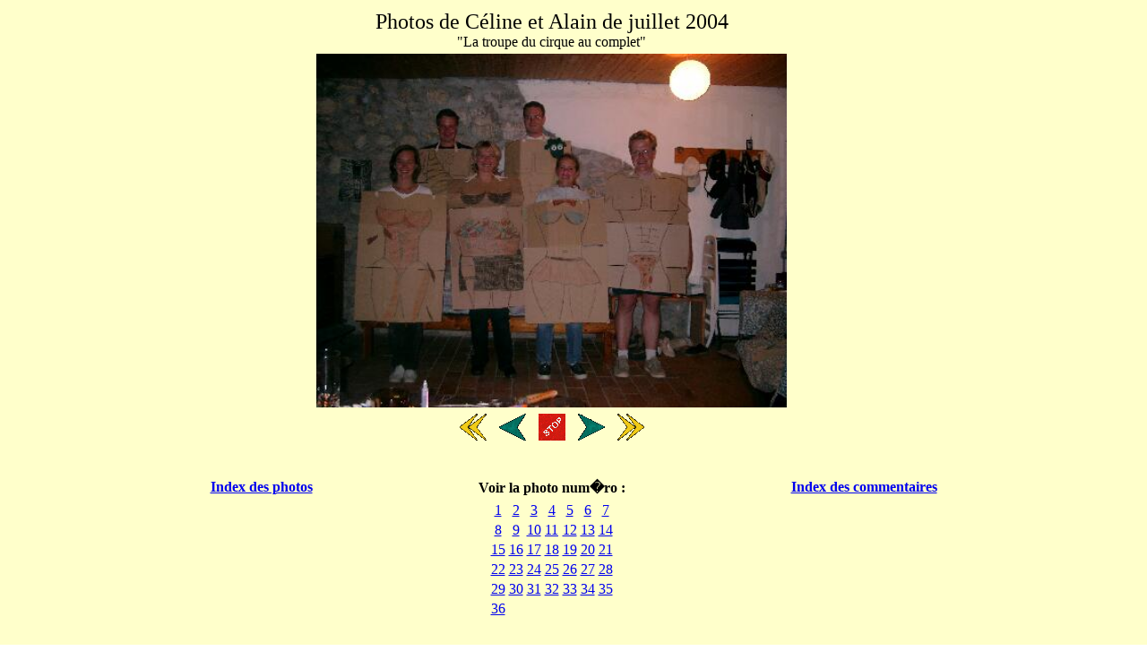

--- FILE ---
content_type: text/html; charset=UTF-8
request_url: http://www.milin-colis.be/peyresq/viewer.php?serie=75&photo=9&ret=7
body_size: 1590
content:
<html>
<head><title>Peyresq - Photo 9 sur 36 de la s�rie 75</title></head>
<body background="images/fondj.jpg">

<script language="JavaScript" type="text/javascript">
<!-- Hide from older browsers

function retour(max){
  history.go(-max);
  }
  
 function avance(){
   history.forward();
  }

// end hiding contents -->

</script>

<center>
<table border="0">
<tr>
<td>
</td>
<td valign="top" align="center">
<font size="+2">
Photos de Céline et Alain de juillet 2004</font>

<br>"La troupe du cirque au complet"</td>
<td>
</td>
</tr>
<tr>
<td>
</td>
<td align="center">
<img height="395" src="photo/s75/photo9.jpg">
</td>
<td>
</td>
</tr>
<tr>
<td>
</td>
<td align="center">
<table>
<tr>
<td width="40" align="center">
<a href="viewer.php?serie=75&photo=1&ret=8"><img src="images/peyfastb.gif" alt="Vers la premi�re photo de cette s�rie" border="0"></a>
</td>
<td width="40" align="center">
<a href="viewer.php?serie=75&photo=8&ret=8"><img src="images/peyplayb.gif" alt="Photo pr�c�dente" border="0"></a> 
</td>
<td width="40" align="center">
<a href="Javascript:retour(7);"><img src="images/peystop.gif" alt="Retour au menu" border="0"></a>
</td>
<td width="40" align="center">
<a href="viewer.php?serie=75&photo=10&ret=8"><img src="images/peyplayf.gif" alt="Photo suivante" border="0"></a> 
</td>
<td width="40" align="center"><a href="viewer.php?serie=75&photo=36&ret=8"><img src="images/peyfastf.gif" alt="Vers la derni�re photo de cette s�rie" border="0"></a>
</td>
</tr>
</table>
</td><td>
</td>
</tr>
<tr>
<td align="center"><BR><BR><a href="indexer.php?serie=75&ret=8"><b>Index des photos</a><BR></b></td>
<td align="center"><BR><BR><b>Voir la photo num�ro : </b></td>
<td align="center"><BR><BR><a href="comment.php?serie=75&ret=8"><b>Index des commentaires</a><BR></b></td>
</tr>
<tr>
<td></td>
<td align="center">
<table>
<tr><td align="center"><a href="viewer.php?serie=75&photo=1&ret=8" Title="Fred (en Tarzan mono-gonadique) et Bulle (en poignardée de choc);">1</a></td>
<td align="center"><a href="viewer.php?serie=75&photo=2&ret=8" Title="Bulle de dos">2</a></td>
<td align="center"><a href="viewer.php?serie=75&photo=3&ret=8" Title="Bulle et ses couteaux">3</a></td>
<td align="center"><a href="viewer.php?serie=75&photo=4&ret=8" Title="Céline et les dompteurs">4</a></td>
<td align="center"><a href="viewer.php?serie=75&photo=5&ret=8" Title="Violence conjugale">5</a></td>
<td align="center"><a href="viewer.php?serie=75&photo=6&ret=8" Title="Vincent et Bulle">6</a></td>
<td align="center"><a href="viewer.php?serie=75&photo=7&ret=8" Title="Fred et Cécile">7</a></td>
</tr><tr><td align="center"><a href="viewer.php?serie=75&photo=8&ret=8" Title="Fred et Cécile">8</a></td>
<td align="center"><a href="viewer.php?serie=75&photo=9&ret=8" Title="La troupe du cirque au complet">9</a></td>
<td align="center"><a href="viewer.php?serie=75&photo=10&ret=8" Title="Céline essaye de vendre ses friandises au Jara">10</a></td>
<td align="center"><a href="viewer.php?serie=75&photo=11&ret=8" Title="Vincent, Céline, Bulle, Cécile et Fred au Jara">11</a></td>
<td align="center"><a href="viewer.php?serie=75&photo=12&ret=8" Title="Quel cirque !">12</a></td>
<td align="center"><a href="viewer.php?serie=75&photo=13&ret=8" Title="Céline pose en uniforme">13</a></td>
<td align="center"><a href="viewer.php?serie=75&photo=14&ret=8" Title="Céline expose ses attributs">14</a></td>
</tr><tr><td align="center"><a href="viewer.php?serie=75&photo=15&ret=8" Title="Vincent en pleine concentration">15</a></td>
<td align="center"><a href="viewer.php?serie=75&photo=16&ret=8" Title="Bulle toujours en un seul morceau">16</a></td>
<td align="center"><a href="viewer.php?serie=75&photo=17&ret=8" Title="C'est la pause des gens du cirque">17</a></td>
<td align="center"><a href="viewer.php?serie=75&photo=18&ret=8" Title="Bulle et Céline inzedark">18</a></td>
<td align="center"><a href="viewer.php?serie=75&photo=19&ret=8" Title="Frédé - clown triste">19</a></td>
<td align="center"><a href="viewer.php?serie=75&photo=20&ret=8" Title="Les deux soeurs">20</a></td>
<td align="center"><a href="viewer.php?serie=75&photo=21&ret=8" Title="Serpent lumineux">21</a></td>
</tr><tr><td align="center"><a href="viewer.php?serie=75&photo=22&ret=8" Title="Peyresq on the moon">22</a></td>
<td align="center"><a href="viewer.php?serie=75&photo=23&ret=8" Title="Jara en pleine ambiance">23</a></td>
<td align="center"><a href="viewer.php?serie=75&photo=24&ret=8" Title="Le flou de la nuit">24</a></td>
<td align="center"><a href="viewer.php?serie=75&photo=25&ret=8" Title="Nicole, Vava, Barbara et Sarah">25</a></td>
<td align="center"><a href="viewer.php?serie=75&photo=26&ret=8" Title="Michel Clerbois">26</a></td>
<td align="center"><a href="viewer.php?serie=75&photo=27&ret=8" Title="Bulle">27</a></td>
<td align="center"><a href="viewer.php?serie=75&photo=28&ret=8" Title="Bulle et Céline redevenues elles-mêmes">28</a></td>
</tr><tr><td align="center"><a href="viewer.php?serie=75&photo=29&ret=8" Title="Marius">29</a></td>
<td align="center"><a href="viewer.php?serie=75&photo=30&ret=8" Title="Céline et Manon au col du Lautaret">30</a></td>
<td align="center"><a href="viewer.php?serie=75&photo=31&ret=8" Title="Fred, Diane, Cécile, Manon et Céline au col du Lautaret">31</a></td>
<td align="center"><a href="viewer.php?serie=75&photo=32&ret=8" Title="Derniers moments de vacances pour Manon et Céline">32</a></td>
<td align="center"><a href="viewer.php?serie=75&photo=33&ret=8" Title="Manon au volant !">33</a></td>
<td align="center"><a href="viewer.php?serie=75&photo=34&ret=8" Title="En route les parents !">34</a></td>
<td align="center"><a href="viewer.php?serie=75&photo=35&ret=8" Title="Vite à la maison">35</a></td>
</tr><tr><td align="center"><a href="viewer.php?serie=75&photo=36&ret=8" Title="Manon apprend à conduire par imitation">36</a></td>
</table><BR><BR>
</td>
<td></td>
</tr>
<tr>
  <td valign="top"><p align=center><small><small> </small></small><BR>
  <b></b>  </p></td>
  <td><p align="center"><a href="mailto:ouaibmastaire.peyresq@advalvas.be"><b>Webmaster</b></a></td>
<td></td>
</tr>

</table>
</body>
</html>
